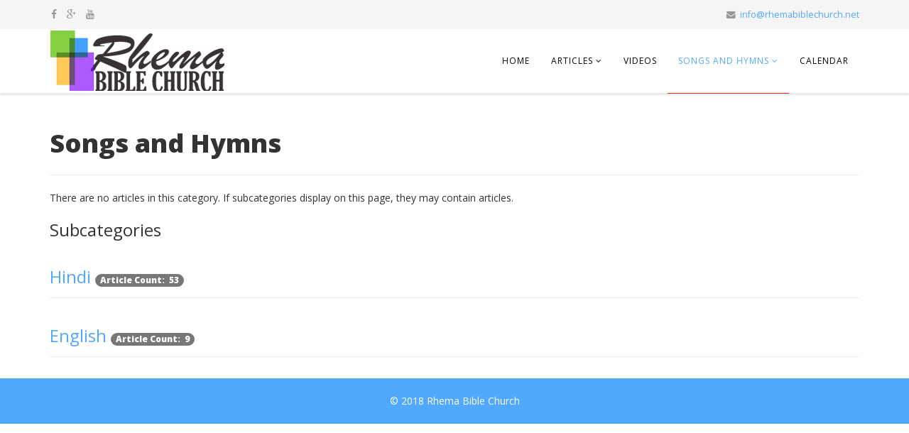

--- FILE ---
content_type: text/html; charset=utf-8
request_url: https://rhemabiblechurch.net/index.php/songs-and-hymns
body_size: 2179
content:
<!DOCTYPE html>
<html xmlns="http://www.w3.org/1999/xhtml" xml:lang="en-gb" lang="en-gb" dir="ltr">
<head>
    <meta http-equiv="X-UA-Compatible" content="IE=edge">
    <meta name="viewport" content="width=device-width, initial-scale=1">
    
    	<base href="https://rhemabiblechurch.net/index.php/songs-and-hymns" />
	<meta http-equiv="content-type" content="text/html; charset=utf-8" />
	<meta name="description" content="Welcome to Rhema Bible Church location in Hayward California. We are a Pentecostal Church offering Hindi and English services on Sundays. Come and join us in worshiping our Lord." />
	<meta name="generator" content="Joomla! - Open Source Content Management" />
	<title>Songs and Hymns</title>
	<link href="/index.php/songs-and-hymns?format=feed&amp;type=rss" rel="alternate" type="application/rss+xml" title="RSS 2.0" />
	<link href="/index.php/songs-and-hymns?format=feed&amp;type=atom" rel="alternate" type="application/atom+xml" title="Atom 1.0" />
	<link href="/images/branding/favicon.png" rel="shortcut icon" type="image/vnd.microsoft.icon" />
	<link href="//fonts.googleapis.com/css?family=Open+Sans:regular,800,600&amp;latin" rel="stylesheet" type="text/css" />
	<link href="/templates/shaper_helix3_custom/css/bootstrap.min.css" rel="stylesheet" type="text/css" />
	<link href="/templates/shaper_helix3_custom/css/font-awesome.min.css" rel="stylesheet" type="text/css" />
	<link href="/templates/shaper_helix3_custom/css/legacy.css" rel="stylesheet" type="text/css" />
	<link href="/templates/shaper_helix3_custom/css/template.css" rel="stylesheet" type="text/css" />
	<link href="/templates/shaper_helix3_custom/css/presets/preset1.css" rel="stylesheet" type="text/css" class="preset" />
	<style type="text/css">
body{font-family:Open Sans, sans-serif; font-weight:normal; }h1{font-family:Open Sans, sans-serif; font-weight:800; }h2{font-family:Open Sans, sans-serif; font-weight:600; }h3{font-family:Open Sans, sans-serif; font-weight:normal; }h4{font-family:Open Sans, sans-serif; font-weight:normal; }h5{font-family:Open Sans, sans-serif; font-weight:600; }h6{font-family:Open Sans, sans-serif; font-weight:600; }#sp-top-bar{ background-color:#f5f5f5;color:#999999; }
	</style>
	<script src="/media/jui/js/jquery.min.js" type="text/javascript"></script>
	<script src="/media/jui/js/jquery-noconflict.js" type="text/javascript"></script>
	<script src="/media/jui/js/jquery-migrate.min.js" type="text/javascript"></script>
	<script src="/media/system/js/caption.js" type="text/javascript"></script>
	<script src="/templates/shaper_helix3_custom/js/bootstrap.min.js" type="text/javascript"></script>
	<script src="/templates/shaper_helix3_custom/js/jquery.sticky.js" type="text/javascript"></script>
	<script src="/templates/shaper_helix3_custom/js/main.js" type="text/javascript"></script>
	<script type="text/javascript">
jQuery(window).on('load',  function() {
				new JCaption('img.caption');
			});jQuery(function($){ $(".hasTooltip").tooltip({"html": true,"container": "body"}); });
	</script>

   
    


<script>
  (function(i,s,o,g,r,a,m){i['GoogleAnalyticsObject']=r;i[r]=i[r]||function(){
  (i[r].q=i[r].q||[]).push(arguments)},i[r].l=1*new Date();a=s.createElement(o),
  m=s.getElementsByTagName(o)[0];a.async=1;a.src=g;m.parentNode.insertBefore(a,m)
  })(window,document,'script','//www.google-analytics.com/analytics.js','ga');

  ga('create', 'UA-60954528-1', 'auto');
  ga('send', 'pageview');

</script>
<!-- Universal Google Analytics Plugin by PB Web Development -->


</head>
<body class="site com-content view-category layout-blog no-task itemid-124 en-gb ltr  sticky-header layout-fluid">
    <div class="body-innerwrapper">
        <section id="sp-top-bar"><div class="container"><div class="row"><div id="sp-top1" class="col-sm-6 col-md-6"><div class="sp-column "><ul class="social-icons"><li><a target="_blank" href="https://www.facebook.com/rhemabiblechurch.net"><i class="fa fa-facebook"></i></a></li><li><a target="_blank" href="https://plus.google.com/u/0/105288435806272312932"><i class="fa fa-google-plus"></i></a></li><li><a target="_blank" href="https://www.youtube.com/channel/UCS3gwCL5Ldh7yNplpUB4sdQ"><i class="fa fa-youtube"></i></a></li></ul></div></div><div id="sp-top2" class="col-sm-6 col-md-6"><div class="sp-column "><ul class="sp-contact-info"><li class="sp-contact-email"><i class="fa fa-envelope"></i> <a href="mailto:info@rhemabiblechurch.net">info@rhemabiblechurch.net</a></li></ul></div></div></div></div></section><header id="sp-header"><div class="container"><div class="row"><div id="sp-logo" class="col-xs-8 col-sm-3 col-md-3"><div class="sp-column "><a class="logo" href="/"><h1><img class="sp-default-logo" src="/images/branding/logo_full_joomla.png" alt="Rhema Bible Church"><img class="sp-retina-logo" src="/images/branding/logo_full_joomla.png" alt="Rhema Bible Church" width="250" height="85"></h1></a></div></div><div id="sp-menu" class="col-xs-4 col-sm-9 col-md-9"><div class="sp-column ">			<div class='sp-megamenu-wrapper'>
				<a id="offcanvas-toggler" class="visible-xs" href="#"><i class="fa fa-bars"></i></a>
				<ul class="sp-megamenu-parent menu-fade hidden-xs"><li class="sp-menu-item"><a  href="/index.php" >Home</a></li><li class="sp-menu-item sp-has-child"><a  href="/index.php/articles" >Articles</a><div class="sp-dropdown sp-dropdown-main sp-menu-right" style="width: 240px;"><div class="sp-dropdown-inner"><ul class="sp-dropdown-items"><li class="sp-menu-item"><a  href="/index.php/articles/testimony" >Testimony</a></li><li class="sp-menu-item"><a  href="/index.php/articles/scriptures" >Scriptures</a></li><li class="sp-menu-item"><a  href="/index.php/articles/prayers" >Prayers</a></li><li class="sp-menu-item"><a  href="/index.php/articles/teachings" >Teachings</a></li><li class="sp-menu-item"><a  href="/index.php/articles/bible-study-notes" >Bible Study Notes</a></li><li class="sp-menu-item"><a  href="/index.php/articles/the-seven-series" >The Seven Series</a></li><li class="sp-menu-item"><a  href="/index.php/articles/devotions" >Devotions</a></li></ul></div></div></li><li class="sp-menu-item"><a  href="/index.php/videos" >Videos</a></li><li class="sp-menu-item sp-has-child current-item active"><a  href="/index.php/songs-and-hymns" >Songs and Hymns</a><div class="sp-dropdown sp-dropdown-main sp-menu-right" style="width: 240px;"><div class="sp-dropdown-inner"><ul class="sp-dropdown-items"><li class="sp-menu-item"><a  href="/index.php/songs-and-hymns/hindi" >Hindi</a></li><li class="sp-menu-item"><a  href="/index.php/songs-and-hymns/english" >English</a></li></ul></div></div></li><li class="sp-menu-item"><a  href="/index.php/calendar/month.calendar/2026/01/15/-" >Calendar</a></li></ul>			</div>
		</div></div></div></div></header><section id="sp-page-title"><div class="row"><div id="sp-title" class="col-sm-12 col-md-12"><div class="sp-column "></div></div></div></section><section id="sp-main-body"><div class="container"><div class="row"><div id="sp-component" class="col-sm-12 col-md-12"><div class="sp-column "><div id="system-message-container">
	</div>
<div class="blog" itemscope itemtype="http://schema.org/Blog">
			<div class="page-header">
			<h1> Songs and Hymns </h1>
		</div>
	
	
	
	
						<p>There are no articles in this category. If subcategories display on this page, they may contain articles.</p>
			
		
	
	
	
			<div class="cat-children">
							<h3> Subcategories </h3>
						
					<div class="first">
									<h3 class="page-header item-title"><a href="/index.php/songs-and-hymns/hindi">
				Hindi</a>
									<span class="badge badge-info tip hasTooltip" title="Article Count">
						Article Count:&nbsp;
						53					</span>
				
							</h3>
			
									
					</div>
							<div class="last">
									<h3 class="page-header item-title"><a href="/index.php/songs-and-hymns/english">
				English</a>
									<span class="badge badge-info tip hasTooltip" title="Article Count">
						Article Count:&nbsp;
						9					</span>
				
							</h3>
			
									
					</div>
			
 </div>
		</div>
</div></div></div></div></section><footer id="sp-footer"><div class="container"><div class="row"><div id="sp-footer1" class="col-sm-12 col-md-12"><div class="sp-column "><span class="sp-copyright"> © 2018 Rhema Bible Church</span></div></div></div></div></footer>
        <div class="offcanvas-menu">
            <a href="#" class="close-offcanvas"><i class="fa fa-remove"></i></a>
            <div class="offcanvas-inner">
                                    <div class="sp-module "><h3 class="sp-module-title">Menu</h3><div class="sp-module-content"><ul class="nav menu">
<li class="item-101 default"><a href="/index.php" >Home</a></li><li class="item-107 deeper parent"><a href="/index.php/articles" >Articles</a><ul class="nav-child unstyled small"><li class="item-108"><a href="/index.php/articles/testimony" >Testimony</a></li><li class="item-109"><a href="/index.php/articles/scriptures" >Scriptures</a></li><li class="item-110"><a href="/index.php/articles/prayers" >Prayers</a></li><li class="item-111"><a href="/index.php/articles/teachings" >Teachings</a></li><li class="item-122"><a href="/index.php/articles/bible-study-notes" >Bible Study Notes</a></li><li class="item-123"><a href="/index.php/articles/the-seven-series" >The Seven Series</a></li><li class="item-130"><a href="/index.php/articles/devotions" >Devotions</a></li></ul></li><li class="item-112"><a href="/index.php/videos" >Videos</a></li><li class="item-124 current active deeper parent"><a href="/index.php/songs-and-hymns" >Songs and Hymns</a><ul class="nav-child unstyled small"><li class="item-125"><a href="/index.php/songs-and-hymns/hindi" >Hindi</a></li><li class="item-126"><a href="/index.php/songs-and-hymns/english" >English</a></li></ul></li><li class="item-119"><a href="/index.php/calendar/month.calendar/2026/01/15/-" >Calendar</a></li></ul>
</div></div>
                            </div>
        </div>
    </div>
        
</body>
</html>

--- FILE ---
content_type: text/css
request_url: https://rhemabiblechurch.net/templates/shaper_helix3_custom/css/presets/preset1.css
body_size: 334
content:
a {
  color: #51a8ff;
}
a:hover {
  /*EDITborder-bottom: 1px solid #FF2C00;*/
}
.sp-megamenu-parent >li.active>a,
.sp-megamenu-parent >li:hover>a {
  color: #51a8ff;
  border-bottom: 1px solid #FF2C00;   
}
.sp-megamenu-parent .sp-dropdown li.sp-menu-item >a:hover {
  background: #51a8ff;
}
.sp-megamenu-parent .sp-dropdown li.sp-menu-item.active>a {
  color: #51a8ff;
}
#offcanvas-toggler >i {
  color: #000000;
}
#offcanvas-toggler >i:hover {
  color: #51a8ff;
}
.btn-primary,
.sppb-btn-primary {
  border-color: #0faae4;
  background-color: #51a8ff;
}
.btn-primary:hover,
.sppb-btn-primary:hover {
  border-color: #0d8ab9;
  background-color: #0e9cd1;
}
ul.social-icons >li a:hover {
  color: #51a8ff;
}
.sp-page-title {
  background: #51a8ff;
}
.layout-boxed .body-innerwrapper {
  background: #ffffff;
}
.sp-module ul >li >a {
  color: #000000;
}
.sp-module ul >li >a:hover {
  color: #51a8ff;
}
.sp-module .latestnews >div >a {
  color: #000000;
}
.sp-module .latestnews >div >a:hover {
  color: #51a8ff;
}
.sp-module .tagscloud .tag-name:hover {
  background: #51a8ff;
}
.sp-simpleportfolio .sp-simpleportfolio-filter > ul > li.active > a,
.sp-simpleportfolio .sp-simpleportfolio-filter > ul > li > a:hover {
  background: #51a8ff;
}
.search .btn-toolbar button {
  background: #51a8ff;
}
.post-format {
  background: #51a8ff;
}
.voting-symbol span.star.active:before {
  color: #51a8ff;
}
.sp-rating span.star:hover:before,
.sp-rating span.star:hover ~ span.star:before {
  color: #0e9cd1;
}
.entry-link,
.entry-quote {
  background: #51a8ff;
}
blockquote {
  border-color: #51a8ff;
}
.carousel-left:hover,
.carousel-right:hover {
  background: #51a8ff;
}
#sp-footer {
  background: #51a8ff;
}
.sp-comingsoon body {
  background-color: #51a8ff;
}
.pagination>li>a,
.pagination>li>span {
  color: #000000;
}
.pagination>li>a:hover,
.pagination>li>a:focus,
.pagination>li>span:hover,
.pagination>li>span:focus {
  color: #000000;
}
.pagination>.active>a,
.pagination>.active>span {
  border-color: #51a8ff;
  background-color: #51a8ff;
}
.pagination>.active>a:hover,
.pagination>.active>a:focus,
.pagination>.active>span:hover,
.pagination>.active>span:focus {
  border-color: #51a8ff;
  background-color: #51a8ff;
}


--- FILE ---
content_type: text/plain
request_url: https://www.google-analytics.com/j/collect?v=1&_v=j102&a=1231871039&t=pageview&_s=1&dl=https%3A%2F%2Frhemabiblechurch.net%2Findex.php%2Fsongs-and-hymns&ul=en-us%40posix&dt=Songs%20and%20Hymns&sr=1280x720&vp=1280x720&_u=IEBAAEABAAAAACAAI~&jid=418473562&gjid=798500860&cid=572553203.1768497015&tid=UA-60954528-1&_gid=1959186507.1768497015&_r=1&_slc=1&z=1774238376
body_size: -452
content:
2,cG-24ZXB1P6MJ